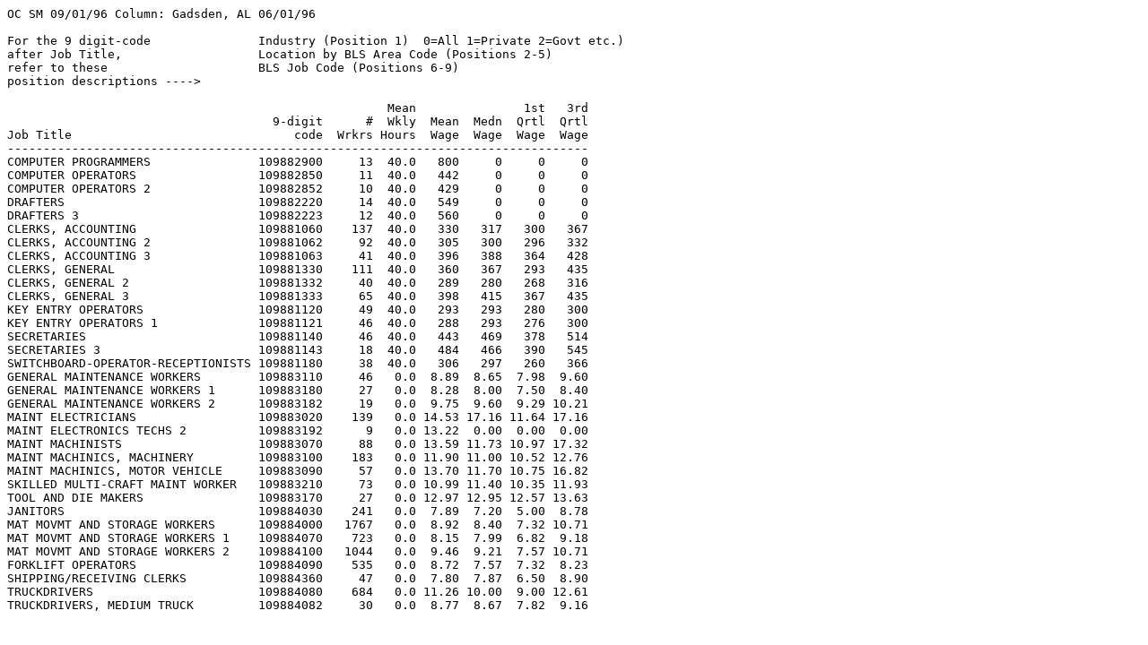

--- FILE ---
content_type: text/plain
request_url: https://www.bls.gov/ocs/publications/occupational-compensation-survey-pay-ocsm0028.txs
body_size: 1353
content:
OC SM 09/01/96 Column: Gadsden, AL 06/01/96 

For the 9 digit-code               Industry (Position 1)  0=All 1=Private 2=Govt etc.)
after Job Title,                   Location by BLS Area Code (Positions 2-5)
refer to these                     BLS Job Code (Positions 6-9)
position descriptions ---->

                                                     Mean               1st   3rd
                                     9-digit      #  Wkly  Mean  Medn  Qrtl  Qrtl
Job Title                               code  Wrkrs Hours  Wage  Wage  Wage  Wage
---------------------------------------------------------------------------------
COMPUTER PROGRAMMERS               109882900     13  40.0   800     0     0     0
COMPUTER OPERATORS                 109882850     11  40.0   442     0     0     0
COMPUTER OPERATORS 2               109882852     10  40.0   429     0     0     0
DRAFTERS                           109882220     14  40.0   549     0     0     0
DRAFTERS 3                         109882223     12  40.0   560     0     0     0
CLERKS, ACCOUNTING                 109881060    137  40.0   330   317   300   367
CLERKS, ACCOUNTING 2               109881062     92  40.0   305   300   296   332
CLERKS, ACCOUNTING 3               109881063     41  40.0   396   388   364   428
CLERKS, GENERAL                    109881330    111  40.0   360   367   293   435
CLERKS, GENERAL 2                  109881332     40  40.0   289   280   268   316
CLERKS, GENERAL 3                  109881333     65  40.0   398   415   367   435
KEY ENTRY OPERATORS                109881120     49  40.0   293   293   280   300
KEY ENTRY OPERATORS 1              109881121     46  40.0   288   293   276   300
SECRETARIES                        109881140     46  40.0   443   469   378   514
SECRETARIES 3                      109881143     18  40.0   484   466   390   545
SWITCHBOARD-OPERATOR-RECEPTIONISTS 109881180     38  40.0   306   297   260   366
GENERAL MAINTENANCE WORKERS        109883110     46   0.0  8.89  8.65  7.98  9.60
GENERAL MAINTENANCE WORKERS 1      109883180     27   0.0  8.28  8.00  7.50  8.40
GENERAL MAINTENANCE WORKERS 2      109883182     19   0.0  9.75  9.60  9.29 10.21
MAINT ELECTRICIANS                 109883020    139   0.0 14.53 17.16 11.64 17.16
MAINT ELECTRONICS TECHS 2          109883192      9   0.0 13.22  0.00  0.00  0.00
MAINT MACHINISTS                   109883070     88   0.0 13.59 11.73 10.97 17.32
MAINT MACHINICS, MACHINERY         109883100    183   0.0 11.90 11.00 10.52 12.76
MAINT MACHINICS, MOTOR VEHICLE     109883090     57   0.0 13.70 11.70 10.75 16.82
SKILLED MULTI-CRAFT MAINT WORKER   109883210     73   0.0 10.99 11.40 10.35 11.93
TOOL AND DIE MAKERS                109883170     27   0.0 12.97 12.95 12.57 13.63
JANITORS                           109884030    241   0.0  7.89  7.20  5.00  8.78
MAT MOVMT AND STORAGE WORKERS      109884000   1767   0.0  8.92  8.40  7.32 10.71
MAT MOVMT AND STORAGE WORKERS 1    109884070    723   0.0  8.15  7.99  6.82  9.18
MAT MOVMT AND STORAGE WORKERS 2    109884100   1044   0.0  9.46  9.21  7.57 10.71
FORKLIFT OPERATORS                 109884090    535   0.0  8.72  7.57  7.32  8.23
SHIPPING/RECEIVING CLERKS          109884360     47   0.0  7.80  7.87  6.50  8.90
TRUCKDRIVERS                       109884080    684   0.0 11.26 10.00  9.00 12.61
TRUCKDRIVERS, MEDIUM TRUCK         109884082     30   0.0  8.77  8.67  7.82  9.16	